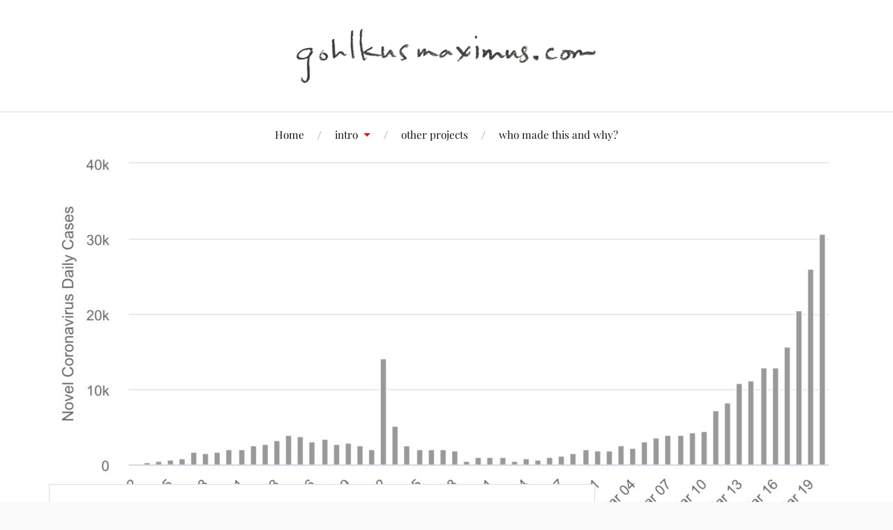

--- FILE ---
content_type: text/html; charset=UTF-8
request_url: https://www.gohlkusmaximus.com/2020/03/20/changes/
body_size: 11779
content:
<!DOCTYPE html>

<html class="no-js" lang="en-US">

	<head profile="http://gmpg.org/xfn/11">

		<meta http-equiv="Content-Type" content="text/html; charset=UTF-8" />
		<meta name="viewport" content="width=device-width, initial-scale=1.0, maximum-scale=1.0, user-scalable=no" >

		<title>Changes &#8211; Gohlkus Maximus</title>
<meta name='robots' content='max-image-preview:large' />
<!-- Jetpack Site Verification Tags -->
<meta name="google-site-verification" content="zfP5yDjpdI2Cd4zDqleRoO5a2JBqWR4z62Kb91htfWQ" />
<script>document.documentElement.className = document.documentElement.className.replace("no-js","js");</script>
<link rel='dns-prefetch' href='//secure.gravatar.com' />
<link rel='dns-prefetch' href='//v0.wordpress.com' />
<link rel='dns-prefetch' href='//c0.wp.com' />
<link rel="alternate" type="application/rss+xml" title="Gohlkus Maximus &raquo; Feed" href="https://www.gohlkusmaximus.com/feed/" />
<link rel="alternate" type="application/rss+xml" title="Gohlkus Maximus &raquo; Comments Feed" href="https://www.gohlkusmaximus.com/comments/feed/" />
<script type="text/javascript">
window._wpemojiSettings = {"baseUrl":"https:\/\/s.w.org\/images\/core\/emoji\/14.0.0\/72x72\/","ext":".png","svgUrl":"https:\/\/s.w.org\/images\/core\/emoji\/14.0.0\/svg\/","svgExt":".svg","source":{"concatemoji":"https:\/\/www.gohlkusmaximus.com\/wordpress\/wp-includes\/js\/wp-emoji-release.min.js?ver=6.1"}};
/*! This file is auto-generated */
!function(e,a,t){var n,r,o,i=a.createElement("canvas"),p=i.getContext&&i.getContext("2d");function s(e,t){var a=String.fromCharCode,e=(p.clearRect(0,0,i.width,i.height),p.fillText(a.apply(this,e),0,0),i.toDataURL());return p.clearRect(0,0,i.width,i.height),p.fillText(a.apply(this,t),0,0),e===i.toDataURL()}function c(e){var t=a.createElement("script");t.src=e,t.defer=t.type="text/javascript",a.getElementsByTagName("head")[0].appendChild(t)}for(o=Array("flag","emoji"),t.supports={everything:!0,everythingExceptFlag:!0},r=0;r<o.length;r++)t.supports[o[r]]=function(e){if(p&&p.fillText)switch(p.textBaseline="top",p.font="600 32px Arial",e){case"flag":return s([127987,65039,8205,9895,65039],[127987,65039,8203,9895,65039])?!1:!s([55356,56826,55356,56819],[55356,56826,8203,55356,56819])&&!s([55356,57332,56128,56423,56128,56418,56128,56421,56128,56430,56128,56423,56128,56447],[55356,57332,8203,56128,56423,8203,56128,56418,8203,56128,56421,8203,56128,56430,8203,56128,56423,8203,56128,56447]);case"emoji":return!s([129777,127995,8205,129778,127999],[129777,127995,8203,129778,127999])}return!1}(o[r]),t.supports.everything=t.supports.everything&&t.supports[o[r]],"flag"!==o[r]&&(t.supports.everythingExceptFlag=t.supports.everythingExceptFlag&&t.supports[o[r]]);t.supports.everythingExceptFlag=t.supports.everythingExceptFlag&&!t.supports.flag,t.DOMReady=!1,t.readyCallback=function(){t.DOMReady=!0},t.supports.everything||(n=function(){t.readyCallback()},a.addEventListener?(a.addEventListener("DOMContentLoaded",n,!1),e.addEventListener("load",n,!1)):(e.attachEvent("onload",n),a.attachEvent("onreadystatechange",function(){"complete"===a.readyState&&t.readyCallback()})),(e=t.source||{}).concatemoji?c(e.concatemoji):e.wpemoji&&e.twemoji&&(c(e.twemoji),c(e.wpemoji)))}(window,document,window._wpemojiSettings);
</script>
<style type="text/css">
img.wp-smiley,
img.emoji {
	display: inline !important;
	border: none !important;
	box-shadow: none !important;
	height: 1em !important;
	width: 1em !important;
	margin: 0 0.07em !important;
	vertical-align: -0.1em !important;
	background: none !important;
	padding: 0 !important;
}
</style>
	<link rel='stylesheet' id='wp-block-library-css' href='https://c0.wp.com/c/6.1/wp-includes/css/dist/block-library/style.min.css' type='text/css' media='all' />
<style id='wp-block-library-inline-css' type='text/css'>
.has-text-align-justify{text-align:justify;}
</style>
<link rel='stylesheet' id='mediaelement-css' href='https://c0.wp.com/c/6.1/wp-includes/js/mediaelement/mediaelementplayer-legacy.min.css' type='text/css' media='all' />
<link rel='stylesheet' id='wp-mediaelement-css' href='https://c0.wp.com/c/6.1/wp-includes/js/mediaelement/wp-mediaelement.min.css' type='text/css' media='all' />
<link rel='stylesheet' id='classic-theme-styles-css' href='https://c0.wp.com/c/6.1/wp-includes/css/classic-themes.min.css' type='text/css' media='all' />
<style id='global-styles-inline-css' type='text/css'>
body{--wp--preset--color--black: #111;--wp--preset--color--cyan-bluish-gray: #abb8c3;--wp--preset--color--white: #fff;--wp--preset--color--pale-pink: #f78da7;--wp--preset--color--vivid-red: #cf2e2e;--wp--preset--color--luminous-vivid-orange: #ff6900;--wp--preset--color--luminous-vivid-amber: #fcb900;--wp--preset--color--light-green-cyan: #7bdcb5;--wp--preset--color--vivid-green-cyan: #00d084;--wp--preset--color--pale-cyan-blue: #8ed1fc;--wp--preset--color--vivid-cyan-blue: #0693e3;--wp--preset--color--vivid-purple: #9b51e0;--wp--preset--color--accent: #CA2017;--wp--preset--color--dark-gray: #333;--wp--preset--color--medium-gray: #555;--wp--preset--color--light-gray: #777;--wp--preset--gradient--vivid-cyan-blue-to-vivid-purple: linear-gradient(135deg,rgba(6,147,227,1) 0%,rgb(155,81,224) 100%);--wp--preset--gradient--light-green-cyan-to-vivid-green-cyan: linear-gradient(135deg,rgb(122,220,180) 0%,rgb(0,208,130) 100%);--wp--preset--gradient--luminous-vivid-amber-to-luminous-vivid-orange: linear-gradient(135deg,rgba(252,185,0,1) 0%,rgba(255,105,0,1) 100%);--wp--preset--gradient--luminous-vivid-orange-to-vivid-red: linear-gradient(135deg,rgba(255,105,0,1) 0%,rgb(207,46,46) 100%);--wp--preset--gradient--very-light-gray-to-cyan-bluish-gray: linear-gradient(135deg,rgb(238,238,238) 0%,rgb(169,184,195) 100%);--wp--preset--gradient--cool-to-warm-spectrum: linear-gradient(135deg,rgb(74,234,220) 0%,rgb(151,120,209) 20%,rgb(207,42,186) 40%,rgb(238,44,130) 60%,rgb(251,105,98) 80%,rgb(254,248,76) 100%);--wp--preset--gradient--blush-light-purple: linear-gradient(135deg,rgb(255,206,236) 0%,rgb(152,150,240) 100%);--wp--preset--gradient--blush-bordeaux: linear-gradient(135deg,rgb(254,205,165) 0%,rgb(254,45,45) 50%,rgb(107,0,62) 100%);--wp--preset--gradient--luminous-dusk: linear-gradient(135deg,rgb(255,203,112) 0%,rgb(199,81,192) 50%,rgb(65,88,208) 100%);--wp--preset--gradient--pale-ocean: linear-gradient(135deg,rgb(255,245,203) 0%,rgb(182,227,212) 50%,rgb(51,167,181) 100%);--wp--preset--gradient--electric-grass: linear-gradient(135deg,rgb(202,248,128) 0%,rgb(113,206,126) 100%);--wp--preset--gradient--midnight: linear-gradient(135deg,rgb(2,3,129) 0%,rgb(40,116,252) 100%);--wp--preset--duotone--dark-grayscale: url('#wp-duotone-dark-grayscale');--wp--preset--duotone--grayscale: url('#wp-duotone-grayscale');--wp--preset--duotone--purple-yellow: url('#wp-duotone-purple-yellow');--wp--preset--duotone--blue-red: url('#wp-duotone-blue-red');--wp--preset--duotone--midnight: url('#wp-duotone-midnight');--wp--preset--duotone--magenta-yellow: url('#wp-duotone-magenta-yellow');--wp--preset--duotone--purple-green: url('#wp-duotone-purple-green');--wp--preset--duotone--blue-orange: url('#wp-duotone-blue-orange');--wp--preset--font-size--small: 16px;--wp--preset--font-size--medium: 20px;--wp--preset--font-size--large: 24px;--wp--preset--font-size--x-large: 42px;--wp--preset--font-size--normal: 18px;--wp--preset--font-size--larger: 27px;--wp--preset--spacing--20: 0.44rem;--wp--preset--spacing--30: 0.67rem;--wp--preset--spacing--40: 1rem;--wp--preset--spacing--50: 1.5rem;--wp--preset--spacing--60: 2.25rem;--wp--preset--spacing--70: 3.38rem;--wp--preset--spacing--80: 5.06rem;}:where(.is-layout-flex){gap: 0.5em;}body .is-layout-flow > .alignleft{float: left;margin-inline-start: 0;margin-inline-end: 2em;}body .is-layout-flow > .alignright{float: right;margin-inline-start: 2em;margin-inline-end: 0;}body .is-layout-flow > .aligncenter{margin-left: auto !important;margin-right: auto !important;}body .is-layout-constrained > .alignleft{float: left;margin-inline-start: 0;margin-inline-end: 2em;}body .is-layout-constrained > .alignright{float: right;margin-inline-start: 2em;margin-inline-end: 0;}body .is-layout-constrained > .aligncenter{margin-left: auto !important;margin-right: auto !important;}body .is-layout-constrained > :where(:not(.alignleft):not(.alignright):not(.alignfull)){max-width: var(--wp--style--global--content-size);margin-left: auto !important;margin-right: auto !important;}body .is-layout-constrained > .alignwide{max-width: var(--wp--style--global--wide-size);}body .is-layout-flex{display: flex;}body .is-layout-flex{flex-wrap: wrap;align-items: center;}body .is-layout-flex > *{margin: 0;}:where(.wp-block-columns.is-layout-flex){gap: 2em;}.has-black-color{color: var(--wp--preset--color--black) !important;}.has-cyan-bluish-gray-color{color: var(--wp--preset--color--cyan-bluish-gray) !important;}.has-white-color{color: var(--wp--preset--color--white) !important;}.has-pale-pink-color{color: var(--wp--preset--color--pale-pink) !important;}.has-vivid-red-color{color: var(--wp--preset--color--vivid-red) !important;}.has-luminous-vivid-orange-color{color: var(--wp--preset--color--luminous-vivid-orange) !important;}.has-luminous-vivid-amber-color{color: var(--wp--preset--color--luminous-vivid-amber) !important;}.has-light-green-cyan-color{color: var(--wp--preset--color--light-green-cyan) !important;}.has-vivid-green-cyan-color{color: var(--wp--preset--color--vivid-green-cyan) !important;}.has-pale-cyan-blue-color{color: var(--wp--preset--color--pale-cyan-blue) !important;}.has-vivid-cyan-blue-color{color: var(--wp--preset--color--vivid-cyan-blue) !important;}.has-vivid-purple-color{color: var(--wp--preset--color--vivid-purple) !important;}.has-black-background-color{background-color: var(--wp--preset--color--black) !important;}.has-cyan-bluish-gray-background-color{background-color: var(--wp--preset--color--cyan-bluish-gray) !important;}.has-white-background-color{background-color: var(--wp--preset--color--white) !important;}.has-pale-pink-background-color{background-color: var(--wp--preset--color--pale-pink) !important;}.has-vivid-red-background-color{background-color: var(--wp--preset--color--vivid-red) !important;}.has-luminous-vivid-orange-background-color{background-color: var(--wp--preset--color--luminous-vivid-orange) !important;}.has-luminous-vivid-amber-background-color{background-color: var(--wp--preset--color--luminous-vivid-amber) !important;}.has-light-green-cyan-background-color{background-color: var(--wp--preset--color--light-green-cyan) !important;}.has-vivid-green-cyan-background-color{background-color: var(--wp--preset--color--vivid-green-cyan) !important;}.has-pale-cyan-blue-background-color{background-color: var(--wp--preset--color--pale-cyan-blue) !important;}.has-vivid-cyan-blue-background-color{background-color: var(--wp--preset--color--vivid-cyan-blue) !important;}.has-vivid-purple-background-color{background-color: var(--wp--preset--color--vivid-purple) !important;}.has-black-border-color{border-color: var(--wp--preset--color--black) !important;}.has-cyan-bluish-gray-border-color{border-color: var(--wp--preset--color--cyan-bluish-gray) !important;}.has-white-border-color{border-color: var(--wp--preset--color--white) !important;}.has-pale-pink-border-color{border-color: var(--wp--preset--color--pale-pink) !important;}.has-vivid-red-border-color{border-color: var(--wp--preset--color--vivid-red) !important;}.has-luminous-vivid-orange-border-color{border-color: var(--wp--preset--color--luminous-vivid-orange) !important;}.has-luminous-vivid-amber-border-color{border-color: var(--wp--preset--color--luminous-vivid-amber) !important;}.has-light-green-cyan-border-color{border-color: var(--wp--preset--color--light-green-cyan) !important;}.has-vivid-green-cyan-border-color{border-color: var(--wp--preset--color--vivid-green-cyan) !important;}.has-pale-cyan-blue-border-color{border-color: var(--wp--preset--color--pale-cyan-blue) !important;}.has-vivid-cyan-blue-border-color{border-color: var(--wp--preset--color--vivid-cyan-blue) !important;}.has-vivid-purple-border-color{border-color: var(--wp--preset--color--vivid-purple) !important;}.has-vivid-cyan-blue-to-vivid-purple-gradient-background{background: var(--wp--preset--gradient--vivid-cyan-blue-to-vivid-purple) !important;}.has-light-green-cyan-to-vivid-green-cyan-gradient-background{background: var(--wp--preset--gradient--light-green-cyan-to-vivid-green-cyan) !important;}.has-luminous-vivid-amber-to-luminous-vivid-orange-gradient-background{background: var(--wp--preset--gradient--luminous-vivid-amber-to-luminous-vivid-orange) !important;}.has-luminous-vivid-orange-to-vivid-red-gradient-background{background: var(--wp--preset--gradient--luminous-vivid-orange-to-vivid-red) !important;}.has-very-light-gray-to-cyan-bluish-gray-gradient-background{background: var(--wp--preset--gradient--very-light-gray-to-cyan-bluish-gray) !important;}.has-cool-to-warm-spectrum-gradient-background{background: var(--wp--preset--gradient--cool-to-warm-spectrum) !important;}.has-blush-light-purple-gradient-background{background: var(--wp--preset--gradient--blush-light-purple) !important;}.has-blush-bordeaux-gradient-background{background: var(--wp--preset--gradient--blush-bordeaux) !important;}.has-luminous-dusk-gradient-background{background: var(--wp--preset--gradient--luminous-dusk) !important;}.has-pale-ocean-gradient-background{background: var(--wp--preset--gradient--pale-ocean) !important;}.has-electric-grass-gradient-background{background: var(--wp--preset--gradient--electric-grass) !important;}.has-midnight-gradient-background{background: var(--wp--preset--gradient--midnight) !important;}.has-small-font-size{font-size: var(--wp--preset--font-size--small) !important;}.has-medium-font-size{font-size: var(--wp--preset--font-size--medium) !important;}.has-large-font-size{font-size: var(--wp--preset--font-size--large) !important;}.has-x-large-font-size{font-size: var(--wp--preset--font-size--x-large) !important;}
.wp-block-navigation a:where(:not(.wp-element-button)){color: inherit;}
:where(.wp-block-columns.is-layout-flex){gap: 2em;}
.wp-block-pullquote{font-size: 1.5em;line-height: 1.6;}
</style>
<link rel='stylesheet' id='lovecraft_googlefonts-css' href='https://www.gohlkusmaximus.com/wordpress/wp-content/themes/lovecraft/assets/css/fonts.css?ver=6.1' type='text/css' media='all' />
<link rel='stylesheet' id='lovecraft_genericons-css' href='https://www.gohlkusmaximus.com/wordpress/wp-content/themes/lovecraft/assets/css/genericons.min.css?ver=6.1' type='text/css' media='all' />
<link rel='stylesheet' id='lovecraft_style-css' href='https://www.gohlkusmaximus.com/wordpress/wp-content/themes/lovecraft/style.css?ver=2.1.1' type='text/css' media='all' />
<link rel='stylesheet' id='jetpack_css-css' href='https://c0.wp.com/p/jetpack/11.7/css/jetpack.css' type='text/css' media='all' />
<script type='text/javascript' src='https://c0.wp.com/c/6.1/wp-includes/js/jquery/jquery.min.js' id='jquery-core-js'></script>
<script type='text/javascript' src='https://c0.wp.com/c/6.1/wp-includes/js/jquery/jquery-migrate.min.js' id='jquery-migrate-js'></script>
<script type='text/javascript' src='https://www.gohlkusmaximus.com/wordpress/wp-content/themes/lovecraft/assets/js/doubletaptogo.min.js?ver=1' id='lovecraft_doubletap-js'></script>
<link rel="https://api.w.org/" href="https://www.gohlkusmaximus.com/wp-json/" /><link rel="alternate" type="application/json" href="https://www.gohlkusmaximus.com/wp-json/wp/v2/posts/1483" /><link rel="EditURI" type="application/rsd+xml" title="RSD" href="https://www.gohlkusmaximus.com/wordpress/xmlrpc.php?rsd" />
<link rel="wlwmanifest" type="application/wlwmanifest+xml" href="https://www.gohlkusmaximus.com/wordpress/wp-includes/wlwmanifest.xml" />
<meta name="generator" content="WordPress 6.1" />
<link rel="canonical" href="https://www.gohlkusmaximus.com/2020/03/20/changes/" />
<link rel='shortlink' href='https://wp.me/sMFTe-changes' />
<link rel="alternate" type="application/json+oembed" href="https://www.gohlkusmaximus.com/wp-json/oembed/1.0/embed?url=https%3A%2F%2Fwww.gohlkusmaximus.com%2F2020%2F03%2F20%2Fchanges%2F" />
<link rel="alternate" type="text/xml+oembed" href="https://www.gohlkusmaximus.com/wp-json/oembed/1.0/embed?url=https%3A%2F%2Fwww.gohlkusmaximus.com%2F2020%2F03%2F20%2Fchanges%2F&#038;format=xml" />
	<style>img#wpstats{display:none}</style>
		
<!-- Jetpack Open Graph Tags -->
<meta property="og:type" content="article" />
<meta property="og:title" content="Changes" />
<meta property="og:url" content="https://www.gohlkusmaximus.com/2020/03/20/changes/" />
<meta property="og:description" content="Watching a pandemic unfold in real time is an indescribable experience (but I try here anyway)." />
<meta property="article:published_time" content="2020-03-21T06:11:04+00:00" />
<meta property="article:modified_time" content="2021-01-25T03:57:40+00:00" />
<meta property="og:site_name" content="Gohlkus Maximus" />
<meta property="og:image" content="https://www.gohlkusmaximus.com/wordpress/wp-content/uploads/2020/03/277B79CA-9DC3-42A9-A79C-E2EB3538C26B.jpeg" />
<meta property="og:image:width" content="1963" />
<meta property="og:image:height" content="813" />
<meta property="og:image:alt" content="Daily new cases as of 3-20-2020" />
<meta property="og:locale" content="en_US" />
<meta name="twitter:text:title" content="Changes" />
<meta name="twitter:image" content="https://www.gohlkusmaximus.com/wordpress/wp-content/uploads/2020/03/277B79CA-9DC3-42A9-A79C-E2EB3538C26B.jpeg?w=640" />
<meta name="twitter:image:alt" content="Daily new cases as of 3-20-2020" />
<meta name="twitter:card" content="summary_large_image" />

<!-- End Jetpack Open Graph Tags -->
<link rel="icon" href="https://www.gohlkusmaximus.com/wordpress/wp-content/uploads/2021/02/cropped-bodoni-512x512-1-32x32.png" sizes="32x32" />
<link rel="icon" href="https://www.gohlkusmaximus.com/wordpress/wp-content/uploads/2021/02/cropped-bodoni-512x512-1-192x192.png" sizes="192x192" />
<link rel="apple-touch-icon" href="https://www.gohlkusmaximus.com/wordpress/wp-content/uploads/2021/02/cropped-bodoni-512x512-1-180x180.png" />
<meta name="msapplication-TileImage" content="https://www.gohlkusmaximus.com/wordpress/wp-content/uploads/2021/02/cropped-bodoni-512x512-1-270x270.png" />

	</head>

	<body class="post-template-default single single-post postid-1483 single-format-standard wp-custom-logo has-featured-image">

		<svg xmlns="http://www.w3.org/2000/svg" viewBox="0 0 0 0" width="0" height="0" focusable="false" role="none" style="visibility: hidden; position: absolute; left: -9999px; overflow: hidden;" ><defs><filter id="wp-duotone-dark-grayscale"><feColorMatrix color-interpolation-filters="sRGB" type="matrix" values=" .299 .587 .114 0 0 .299 .587 .114 0 0 .299 .587 .114 0 0 .299 .587 .114 0 0 " /><feComponentTransfer color-interpolation-filters="sRGB" ><feFuncR type="table" tableValues="0 0.49803921568627" /><feFuncG type="table" tableValues="0 0.49803921568627" /><feFuncB type="table" tableValues="0 0.49803921568627" /><feFuncA type="table" tableValues="1 1" /></feComponentTransfer><feComposite in2="SourceGraphic" operator="in" /></filter></defs></svg><svg xmlns="http://www.w3.org/2000/svg" viewBox="0 0 0 0" width="0" height="0" focusable="false" role="none" style="visibility: hidden; position: absolute; left: -9999px; overflow: hidden;" ><defs><filter id="wp-duotone-grayscale"><feColorMatrix color-interpolation-filters="sRGB" type="matrix" values=" .299 .587 .114 0 0 .299 .587 .114 0 0 .299 .587 .114 0 0 .299 .587 .114 0 0 " /><feComponentTransfer color-interpolation-filters="sRGB" ><feFuncR type="table" tableValues="0 1" /><feFuncG type="table" tableValues="0 1" /><feFuncB type="table" tableValues="0 1" /><feFuncA type="table" tableValues="1 1" /></feComponentTransfer><feComposite in2="SourceGraphic" operator="in" /></filter></defs></svg><svg xmlns="http://www.w3.org/2000/svg" viewBox="0 0 0 0" width="0" height="0" focusable="false" role="none" style="visibility: hidden; position: absolute; left: -9999px; overflow: hidden;" ><defs><filter id="wp-duotone-purple-yellow"><feColorMatrix color-interpolation-filters="sRGB" type="matrix" values=" .299 .587 .114 0 0 .299 .587 .114 0 0 .299 .587 .114 0 0 .299 .587 .114 0 0 " /><feComponentTransfer color-interpolation-filters="sRGB" ><feFuncR type="table" tableValues="0.54901960784314 0.98823529411765" /><feFuncG type="table" tableValues="0 1" /><feFuncB type="table" tableValues="0.71764705882353 0.25490196078431" /><feFuncA type="table" tableValues="1 1" /></feComponentTransfer><feComposite in2="SourceGraphic" operator="in" /></filter></defs></svg><svg xmlns="http://www.w3.org/2000/svg" viewBox="0 0 0 0" width="0" height="0" focusable="false" role="none" style="visibility: hidden; position: absolute; left: -9999px; overflow: hidden;" ><defs><filter id="wp-duotone-blue-red"><feColorMatrix color-interpolation-filters="sRGB" type="matrix" values=" .299 .587 .114 0 0 .299 .587 .114 0 0 .299 .587 .114 0 0 .299 .587 .114 0 0 " /><feComponentTransfer color-interpolation-filters="sRGB" ><feFuncR type="table" tableValues="0 1" /><feFuncG type="table" tableValues="0 0.27843137254902" /><feFuncB type="table" tableValues="0.5921568627451 0.27843137254902" /><feFuncA type="table" tableValues="1 1" /></feComponentTransfer><feComposite in2="SourceGraphic" operator="in" /></filter></defs></svg><svg xmlns="http://www.w3.org/2000/svg" viewBox="0 0 0 0" width="0" height="0" focusable="false" role="none" style="visibility: hidden; position: absolute; left: -9999px; overflow: hidden;" ><defs><filter id="wp-duotone-midnight"><feColorMatrix color-interpolation-filters="sRGB" type="matrix" values=" .299 .587 .114 0 0 .299 .587 .114 0 0 .299 .587 .114 0 0 .299 .587 .114 0 0 " /><feComponentTransfer color-interpolation-filters="sRGB" ><feFuncR type="table" tableValues="0 0" /><feFuncG type="table" tableValues="0 0.64705882352941" /><feFuncB type="table" tableValues="0 1" /><feFuncA type="table" tableValues="1 1" /></feComponentTransfer><feComposite in2="SourceGraphic" operator="in" /></filter></defs></svg><svg xmlns="http://www.w3.org/2000/svg" viewBox="0 0 0 0" width="0" height="0" focusable="false" role="none" style="visibility: hidden; position: absolute; left: -9999px; overflow: hidden;" ><defs><filter id="wp-duotone-magenta-yellow"><feColorMatrix color-interpolation-filters="sRGB" type="matrix" values=" .299 .587 .114 0 0 .299 .587 .114 0 0 .299 .587 .114 0 0 .299 .587 .114 0 0 " /><feComponentTransfer color-interpolation-filters="sRGB" ><feFuncR type="table" tableValues="0.78039215686275 1" /><feFuncG type="table" tableValues="0 0.94901960784314" /><feFuncB type="table" tableValues="0.35294117647059 0.47058823529412" /><feFuncA type="table" tableValues="1 1" /></feComponentTransfer><feComposite in2="SourceGraphic" operator="in" /></filter></defs></svg><svg xmlns="http://www.w3.org/2000/svg" viewBox="0 0 0 0" width="0" height="0" focusable="false" role="none" style="visibility: hidden; position: absolute; left: -9999px; overflow: hidden;" ><defs><filter id="wp-duotone-purple-green"><feColorMatrix color-interpolation-filters="sRGB" type="matrix" values=" .299 .587 .114 0 0 .299 .587 .114 0 0 .299 .587 .114 0 0 .299 .587 .114 0 0 " /><feComponentTransfer color-interpolation-filters="sRGB" ><feFuncR type="table" tableValues="0.65098039215686 0.40392156862745" /><feFuncG type="table" tableValues="0 1" /><feFuncB type="table" tableValues="0.44705882352941 0.4" /><feFuncA type="table" tableValues="1 1" /></feComponentTransfer><feComposite in2="SourceGraphic" operator="in" /></filter></defs></svg><svg xmlns="http://www.w3.org/2000/svg" viewBox="0 0 0 0" width="0" height="0" focusable="false" role="none" style="visibility: hidden; position: absolute; left: -9999px; overflow: hidden;" ><defs><filter id="wp-duotone-blue-orange"><feColorMatrix color-interpolation-filters="sRGB" type="matrix" values=" .299 .587 .114 0 0 .299 .587 .114 0 0 .299 .587 .114 0 0 .299 .587 .114 0 0 " /><feComponentTransfer color-interpolation-filters="sRGB" ><feFuncR type="table" tableValues="0.098039215686275 1" /><feFuncG type="table" tableValues="0 0.66274509803922" /><feFuncB type="table" tableValues="0.84705882352941 0.41960784313725" /><feFuncA type="table" tableValues="1 1" /></feComponentTransfer><feComposite in2="SourceGraphic" operator="in" /></filter></defs></svg>
		<a class="skip-link button" href="#site-content">Skip to the content</a>

		<header class="header-wrapper">

			<div class="header section bg-white small-padding">

				<div class="section-inner group">

					
						<div class="blog-logo">
							<a class="logo" href="https://www.gohlkusmaximus.com/" rel="home">
								<img src="https://www.gohlkusmaximus.com/wordpress/wp-content/uploads/2021/05/gohlkusmaximus-pencil-header-500x86-1.png">
								<span class="screen-reader-text">Gohlkus Maximus</span>
							</a>
						</div>
			
					
				</div><!-- .section-inner -->

			</div><!-- .header -->

			<div class="toggles group">

				<button type="button" class="nav-toggle toggle">
					<div class="bar"></div>
					<div class="bar"></div>
					<div class="bar"></div>
					<span class="screen-reader-text">Toggle the mobile menu</span>
				</button>

				<button type="button" class="search-toggle toggle">
					<div class="genericon genericon-search"></div>
					<span class="screen-reader-text">Toggle the search field</span>
				</button>

			</div><!-- .toggles -->

		</header><!-- .header-wrapper -->

		<div class="navigation bg-white no-padding">

			<div class="section-inner group">

				<ul class="mobile-menu">

					<li id="menu-item-1384" class="menu-item menu-item-type-custom menu-item-object-custom menu-item-home menu-item-1384"><a href="http://www.gohlkusmaximus.com/">Home</a></li>
<li id="menu-item-1385" class="menu-item menu-item-type-post_type menu-item-object-page menu-item-has-children menu-item-1385"><a href="https://www.gohlkusmaximus.com/intro/">intro</a>
<ul class="sub-menu">
	<li id="menu-item-1838" class="menu-item menu-item-type-post_type menu-item-object-page menu-item-1838"><a href="https://www.gohlkusmaximus.com/intro/">intro</a></li>
	<li id="menu-item-1386" class="menu-item menu-item-type-post_type menu-item-object-page menu-item-1386"><a href="https://www.gohlkusmaximus.com/intro/colophon/">colophon</a></li>
</ul>
</li>
<li id="menu-item-1387" class="menu-item menu-item-type-post_type menu-item-object-page menu-item-1387"><a href="https://www.gohlkusmaximus.com/other/">other projects</a></li>
<li id="menu-item-1388" class="menu-item menu-item-type-post_type menu-item-object-page menu-item-1388"><a href="https://www.gohlkusmaximus.com/whowhy/">who made this and why?</a></li>

				</ul>

				<div class="mobile-search">
					
<form method="get" class="search-form" id="search-form-697bb9791ce0b" action="https://www.gohlkusmaximus.com/">
	<input type="search" class="search-field" placeholder="Search form" name="s" id="s-697bb9791ce0d" />
	<button type="submit" class="search-button"><div class="genericon genericon-search"></div><span class="screen-reader-text">Search</span></button>
</form>
				</div><!-- .mobile-search -->

				<ul class="main-menu">

					<li class="menu-item menu-item-type-custom menu-item-object-custom menu-item-home menu-item-1384"><a href="http://www.gohlkusmaximus.com/">Home</a></li>
<li class="menu-item menu-item-type-post_type menu-item-object-page menu-item-has-children menu-item-1385"><a href="https://www.gohlkusmaximus.com/intro/">intro</a>
<ul class="sub-menu">
	<li class="menu-item menu-item-type-post_type menu-item-object-page menu-item-1838"><a href="https://www.gohlkusmaximus.com/intro/">intro</a></li>
	<li class="menu-item menu-item-type-post_type menu-item-object-page menu-item-1386"><a href="https://www.gohlkusmaximus.com/intro/colophon/">colophon</a></li>
</ul>
</li>
<li class="menu-item menu-item-type-post_type menu-item-object-page menu-item-1387"><a href="https://www.gohlkusmaximus.com/other/">other projects</a></li>
<li class="menu-item menu-item-type-post_type menu-item-object-page menu-item-1388"><a href="https://www.gohlkusmaximus.com/whowhy/">who made this and why?</a></li>

				</ul><!-- .main-menu -->

			</div><!-- .section-inner -->

		</div><!-- .navigation -->

		
			<figure class="header-image bg-image" style="background-image: url( https://www.gohlkusmaximus.com/wordpress/wp-content/uploads/2020/03/277B79CA-9DC3-42A9-A79C-E2EB3538C26B-1280x530.jpeg );">
				<img width="1280" height="530" src="https://www.gohlkusmaximus.com/wordpress/wp-content/uploads/2020/03/277B79CA-9DC3-42A9-A79C-E2EB3538C26B-1280x530.jpeg" class="attachment-post-image-cover size-post-image-cover wp-post-image" alt="Daily new cases as of 3-20-2020" decoding="async" loading="lazy" srcset="https://www.gohlkusmaximus.com/wordpress/wp-content/uploads/2020/03/277B79CA-9DC3-42A9-A79C-E2EB3538C26B-1280x530.jpeg 1280w, https://www.gohlkusmaximus.com/wordpress/wp-content/uploads/2020/03/277B79CA-9DC3-42A9-A79C-E2EB3538C26B-300x124.jpeg 300w, https://www.gohlkusmaximus.com/wordpress/wp-content/uploads/2020/03/277B79CA-9DC3-42A9-A79C-E2EB3538C26B-768x318.jpeg 768w, https://www.gohlkusmaximus.com/wordpress/wp-content/uploads/2020/03/277B79CA-9DC3-42A9-A79C-E2EB3538C26B-1024x424.jpeg 1024w, https://www.gohlkusmaximus.com/wordpress/wp-content/uploads/2020/03/277B79CA-9DC3-42A9-A79C-E2EB3538C26B-900x373.jpeg 900w, https://www.gohlkusmaximus.com/wordpress/wp-content/uploads/2020/03/277B79CA-9DC3-42A9-A79C-E2EB3538C26B.jpeg 1963w" sizes="(max-width: 1280px) 100vw, 1280px" />			</figure>

		
		<main id="site-content">
<div class="wrapper section">

	<div class="section-inner group">

		<div class="content">

			
					<article id="post-1483" class="post single post-1483 type-post status-publish format-standard has-post-thumbnail hentry category-california category-life category-news category-san-francisco category-the-big-move-2020 category-wisconsin category-work tag-coronavirus tag-covid-19 tag-moving tag-public-health tag-the-world">

						<div class="post-inner">

							<div class="post-header">

								<h1 class="post-title"><a href="https://www.gohlkusmaximus.com/2020/03/20/changes/">Changes</a></h1>

										
		<div class="post-meta">

			<p class="post-author"><span>By </span><a href="https://www.gohlkusmaximus.com/author/jasonleegohlke/" title="Posts by Jason L. Gohlke" rel="author">Jason L. Gohlke</a></p>

			<p class="post-date"><span>On </span><a href="https://www.gohlkusmaximus.com/2020/03/20/changes/">March 20, 2020</a></p>

							<p class="post-categories"><span>In </span><a href="https://www.gohlkusmaximus.com/category/california/" rel="category tag">California</a>, <a href="https://www.gohlkusmaximus.com/category/life/" rel="category tag">Life</a>, <a href="https://www.gohlkusmaximus.com/category/news/" rel="category tag">News</a>, <a href="https://www.gohlkusmaximus.com/category/california/san-francisco/" rel="category tag">San Francisco</a>, <a href="https://www.gohlkusmaximus.com/category/life/the-big-move-2020/" rel="category tag">The Big Move (2020)</a>, <a href="https://www.gohlkusmaximus.com/category/wisconsin/" rel="category tag">Wisconsin</a>, <a href="https://www.gohlkusmaximus.com/category/work/" rel="category tag">Work</a></p>
			
			
		</div><!-- .post-meta -->

		
							</div><!-- .post-header -->

							
								<div class="post-content entry-content">

									<p>For the first two months of 2020, I was burning the candle at both ends, and then cutting the candle in half and burning both of those ends. I use this very specific, vivid, and slightly awkward yet humorous metaphor to describe my time engaging in an intense and focused job search while also working full time—and trying to find time to help plan a move for me, Dawn, the cats, and our stuff from San Francisco to Wisconsin.</p>
<p>And that effort paid off. On March 3rd, I got the call I wanted: a job offer from my alma mater, the University of Wisconsin-Madison. Starting April 22nd, I will be a Strategic Communications Specialist within UW-Madison’s office of University Communications. Dawn and I had been planning to move to Madison in April whether or not I got a job, but this makes it far more possible—especially now.</p>
<p>Because, of course, the context today, March 20th, is worlds away from the context of March 3rd and pretty much each of the individual days since. We’ve seen huge increases in COVID-19 infections and deaths worldwide, voluntary self-quarantines, the physical closing of non-essential businesses, most of the rest of us working from home (including my future co-workers at the UW), orders to shelter in place at the city and state levels, hospitals running out of supplies and having to make terrible no-win decisions. We live in a new world that is changing by the minute, and we have only vague ideas about our future course—aside from the almost certain fact that millions of people will die from COVID-19.</p>
<p>I don’t even know how to describe witnessing a pandemic unfold in real time. It makes you rethink everything you’ve valued and failed to value. It certainly reinforces my opinions of capitalism and plutocracy. I can’t help but think about, and worry about, our family and our friends, their health, the health of all their loved ones, and the tragic and profound losses we’re seeing worldwide in every facet of life. </p>
<p>My and Dawn’s continued health seems good as we take it slow and easy. I’m grateful (and lucky) that my soon-to-be new job is with a state university and not a more precarious organization. They made the offer, they need me and my skills as much as ever, and the hiring process continues to move forward.</p>
<p>There will be all kinds of unpredictable side effects of this crisis. One somewhat random one: right now, I’m not at all inclined toward comparison shopping. If a mover or an apartment rental company is willing to engage with us now, and the price point is reasonable, I want to give them our business and not waste anyone’s time. They need to make a living and we need to get there. So far they seem to very much want our business and that’s a relief. The possibility of not getting to move when we planned has been one of my immediate worries since this thing started.</p>
<p>I was hired to work to promote the Strategic Partnerships unit (which does federal, state, tribal, community, and business relations). Right now, it sounds like my team is doing crisis communications more than anything else, which I’d be happy to help with. I love jumping in and doing what’s most needed. No matter what, I am excited to work for my alma mater in a role that fits my strengths and in which I’ll be able to actively build meaningful connections between UW-Madison and the larger community.</p>
<p>For her part, Dawn will be leaving the VA and opening up a brand-new private psychotherapy and training practice, and will be available for tele-mental health referrals later on this spring.</p>
<p>In this last year, Dawn and I have been thinking and talking a lot about our lives and the direction we’re going. Losing my mom last February drove home the point that we want to prioritize family more than we have. We have also faced the fact that—even on one federal salary and one non-profit salary—we will simply never be able to have a better place to live in the Bay Area than our one-bedroom apartment in San Francisco, under current conditions.</p>
<p>These are the main reasons we’re picking up these roots and moving them to Madison. (Back home to Madison, in my case—after 20 years.) We’d been incredibly excited about a new adventure and a different pace of life. We still are. Now we just have to wait a little longer for some of the things that we were excited about, and that’s okay.</p>
<p>So many of the things that were planned in the old world are going to suffer drastically. One of my good friends just lost his mom this week. The fact that he won’t get to gather with friends and relatives young and old, the way I and my family did last February, seems to me like it would compound the sense of loss. The associated expressions of love and connection and sense of closure (to the extent that it is attainable) will have to be deferred and/or happen some other way. One of Dawn’s former trainees was going to have a wedding this spring. It’s not going to happen the way they planned.</p>
<p>I’m grateful for many things in my life. Now I’m grateful for a whole new set of things I never realized I took for granted. Having a wedding with 80 guests. Having a celebration of life for my mom. Not being sick.</p>
<p>More to come.</p>

								</div><!-- .post-content -->

								<div class="post-tags"><a href="https://www.gohlkusmaximus.com/tag/coronavirus/" rel="tag">coronavirus</a><a href="https://www.gohlkusmaximus.com/tag/covid-19/" rel="tag">COVID-19</a><a href="https://www.gohlkusmaximus.com/tag/moving/" rel="tag">moving</a><a href="https://www.gohlkusmaximus.com/tag/public-health/" rel="tag">public health</a><a href="https://www.gohlkusmaximus.com/tag/the-world/" rel="tag">The world</a></div>
						</div><!-- .post-inner -->

						
								<div class="post-navigation">
									<div class="post-navigation-inner group">

																					<div class="post-nav-prev">
												<p>Previous</p>
												<h4><a href="https://www.gohlkusmaximus.com/2020/03/05/reflections-on-writing/">epilogue, 18 1/2 years later</a></h4>
											</div>
																				
																					<div class="post-nav-next">
												<p>Next</p>
												<h4><a href="https://www.gohlkusmaximus.com/2020/03/25/fear-based-capitalism/"></a></h4>
											</div>
										
									</div><!-- .post-navigation-inner -->
								</div><!-- .post-navigation -->

								
					</article><!-- .post -->

					
		</div><!-- .content -->

					<aside class="sidebar">

	<div class="widgets"><div class="widget widget_search"><div class="widget-content">
<form method="get" class="search-form" id="search-form-697bb9791f018" action="https://www.gohlkusmaximus.com/">
	<input type="search" class="search-field" placeholder="Search form" name="s" id="s-697bb9791f01a" />
	<button type="submit" class="search-button"><div class="genericon genericon-search"></div><span class="screen-reader-text">Search</span></button>
</form>
</div></div><div class="widget widget_lovecraft_recent_posts"><div class="widget-content"><h3 class="widget-title">Recent Posts</h3>
				<ul class="lovecraft-widget-list">

					
						<li class="group">

							<a href="https://www.gohlkusmaximus.com/2024/03/30/boris/">

								<div class="post-icon">

									<img width="150" height="150" src="https://www.gohlkusmaximus.com/wordpress/wp-content/uploads/2024/03/10EF7A25-5C5A-464F-BF20-FFEAD87F1117-150x150.jpeg" class="attachment-thumbnail size-thumbnail wp-post-image" alt="" decoding="async" loading="lazy" srcset="https://www.gohlkusmaximus.com/wordpress/wp-content/uploads/2024/03/10EF7A25-5C5A-464F-BF20-FFEAD87F1117-150x150.jpeg 150w, https://www.gohlkusmaximus.com/wordpress/wp-content/uploads/2024/03/10EF7A25-5C5A-464F-BF20-FFEAD87F1117-88x88.jpeg 88w" sizes="(max-width: 150px) 100vw, 150px" />
								</div>

								<div class="inner">
									<p class="title">Boris</p>
									<p class="meta">March 30, 2024</p>
								</div>

							</a>

						</li>

						
						<li class="group">

							<a href="https://www.gohlkusmaximus.com/2023/04/20/long-slow-death/">

								<div class="post-icon">

									<img width="150" height="150" src="https://www.gohlkusmaximus.com/wordpress/wp-content/uploads/2018/12/coliseum-2017-1280x444-150x150.jpg" class="attachment-thumbnail size-thumbnail wp-post-image" alt="" decoding="async" loading="lazy" srcset="https://www.gohlkusmaximus.com/wordpress/wp-content/uploads/2018/12/coliseum-2017-1280x444-150x150.jpg 150w, https://www.gohlkusmaximus.com/wordpress/wp-content/uploads/2018/12/coliseum-2017-1280x444-88x88.jpg 88w" sizes="(max-width: 150px) 100vw, 150px" />
								</div>

								<div class="inner">
									<p class="title">The unavoidable consequences of deliberate sabotage</p>
									<p class="meta">April 20, 2023</p>
								</div>

							</a>

						</li>

						
						<li class="group">

							<a href="https://www.gohlkusmaximus.com/2023/01/15/it-only-took-22-years-to-miss-a-year/">

								<div class="post-icon">

									
										<div class="genericon genericon-standard"></div>

									
								</div>

								<div class="inner">
									<p class="title">It only took 22 years to miss a year.</p>
									<p class="meta">January 15, 2023</p>
								</div>

							</a>

						</li>

						
						<li class="group">

							<a href="https://www.gohlkusmaximus.com/2022/11/10/rip-dad/">

								<div class="post-icon">

									
										<div class="genericon genericon-standard"></div>

									
								</div>

								<div class="inner">
									<p class="title">RIP, Dad</p>
									<p class="meta">November 10, 2022</p>
								</div>

							</a>

						</li>

						
						<li class="group">

							<a href="https://www.gohlkusmaximus.com/2021/12/31/no-time-like-the-present/">

								<div class="post-icon">

									
										<div class="genericon genericon-standard"></div>

									
								</div>

								<div class="inner">
									<p class="title">No time like the present</p>
									<p class="meta">December 31, 2021</p>
								</div>

							</a>

						</li>

						
				</ul>

			</div></div><div class="widget widget_categories"><div class="widget-content"><h3 class="widget-title">Categories</h3>
			<ul>
					<li class="cat-item cat-item-2"><a href="https://www.gohlkusmaximus.com/category/administrivia/">Administrivia</a> (15)
</li>
	<li class="cat-item cat-item-3"><a href="https://www.gohlkusmaximus.com/category/amusing/">Amusing (if only to me)</a> (64)
</li>
	<li class="cat-item cat-item-12"><a href="https://www.gohlkusmaximus.com/category/anti-blog/">anti-blog</a> (117)
</li>
	<li class="cat-item cat-item-5"><a href="https://www.gohlkusmaximus.com/category/california/">California</a> (40)
<ul class='children'>
	<li class="cat-item cat-item-14"><a href="https://www.gohlkusmaximus.com/category/california/i-hate-oakland/">I hate Oakland</a> (6)
</li>
	<li class="cat-item cat-item-16"><a href="https://www.gohlkusmaximus.com/category/california/i-love-oakland/">I love Oakland</a> (12)
</li>
	<li class="cat-item cat-item-33"><a href="https://www.gohlkusmaximus.com/category/california/san-francisco/">San Francisco</a> (3)
</li>
</ul>
</li>
	<li class="cat-item cat-item-6"><a href="https://www.gohlkusmaximus.com/category/communication/">Communication</a> (8)
</li>
	<li class="cat-item cat-item-7"><a href="https://www.gohlkusmaximus.com/category/culture/">Culture</a> (49)
<ul class='children'>
	<li class="cat-item cat-item-22"><a href="https://www.gohlkusmaximus.com/category/culture/music/">Music</a> (13)
</li>
	<li class="cat-item cat-item-41"><a href="https://www.gohlkusmaximus.com/category/culture/tv/">TV</a> (5)
</li>
</ul>
</li>
	<li class="cat-item cat-item-8"><a href="https://www.gohlkusmaximus.com/category/design/">Design</a> (15)
</li>
	<li class="cat-item cat-item-9"><a href="https://www.gohlkusmaximus.com/category/enviro/">Enviro</a> (3)
</li>
	<li class="cat-item cat-item-10"><a href="https://www.gohlkusmaximus.com/category/fiction/">Fiction</a> (1)
</li>
	<li class="cat-item cat-item-11"><a href="https://www.gohlkusmaximus.com/category/fluff/">Fluff</a> (16)
</li>
	<li class="cat-item cat-item-13"><a href="https://www.gohlkusmaximus.com/category/history/">History</a> (3)
</li>
	<li class="cat-item cat-item-15"><a href="https://www.gohlkusmaximus.com/category/i-hate-politics/">I Hate Politics</a> (68)
<ul class='children'>
	<li class="cat-item cat-item-35"><a href="https://www.gohlkusmaximus.com/category/i-hate-politics/sometimes-politics-is-okay/">Sometimes Politics is Okay</a> (7)
</li>
</ul>
</li>
	<li class="cat-item cat-item-17"><a href="https://www.gohlkusmaximus.com/category/imagine-a-novel-weblog/">Imagine a Novel Weblog</a> (16)
</li>
	<li class="cat-item cat-item-18"><a href="https://www.gohlkusmaximus.com/category/life/">Life</a> (123)
<ul class='children'>
	<li class="cat-item cat-item-203"><a href="https://www.gohlkusmaximus.com/category/life/the-big-move-2002/">The Big Move (2002)</a> (1)
</li>
	<li class="cat-item cat-item-195"><a href="https://www.gohlkusmaximus.com/category/life/the-big-move-2020/">The Big Move (2020)</a> (9)
</li>
</ul>
</li>
	<li class="cat-item cat-item-19"><a href="https://www.gohlkusmaximus.com/category/minnesota/">Minnesota</a> (20)
</li>
	<li class="cat-item cat-item-20"><a href="https://www.gohlkusmaximus.com/category/miscommunication/">Miscommunication</a> (7)
</li>
	<li class="cat-item cat-item-21"><a href="https://www.gohlkusmaximus.com/category/movies/">movies</a> (2)
</li>
	<li class="cat-item cat-item-23"><a href="https://www.gohlkusmaximus.com/category/news/">News</a> (23)
</li>
	<li class="cat-item cat-item-24"><a href="https://www.gohlkusmaximus.com/category/oh-crap-this-is-going-on-twitter-isnt-it/">Oh crap this is going on Twitter isn&#039;t it</a> (3)
</li>
	<li class="cat-item cat-item-25"><a href="https://www.gohlkusmaximus.com/category/photography/">Photography</a> (7)
</li>
	<li class="cat-item cat-item-26"><a href="https://www.gohlkusmaximus.com/category/picky-picky/">Picky, picky.</a> (14)
</li>
	<li class="cat-item cat-item-27"><a href="https://www.gohlkusmaximus.com/category/pointers/">Pointers</a> (4)
</li>
	<li class="cat-item cat-item-28"><a href="https://www.gohlkusmaximus.com/category/obama/">President Barack Obama</a> (6)
</li>
	<li class="cat-item cat-item-29"><a href="https://www.gohlkusmaximus.com/category/rants/">Rants</a> (16)
</li>
	<li class="cat-item cat-item-30"><a href="https://www.gohlkusmaximus.com/category/recommendations/">Recommendations</a> (27)
</li>
	<li class="cat-item cat-item-31"><a href="https://www.gohlkusmaximus.com/category/reference/">Reference</a> (4)
</li>
	<li class="cat-item cat-item-32"><a href="https://www.gohlkusmaximus.com/category/sad-if-only-to-me/">Sad (if only to me)</a> (10)
</li>
	<li class="cat-item cat-item-34"><a href="https://www.gohlkusmaximus.com/category/science/">Science</a> (1)
</li>
	<li class="cat-item cat-item-36"><a href="https://www.gohlkusmaximus.com/category/spam/">Spam</a> (3)
</li>
	<li class="cat-item cat-item-37"><a href="https://www.gohlkusmaximus.com/category/sports/">Sports</a> (23)
<ul class='children'>
	<li class="cat-item cat-item-46"><a href="https://www.gohlkusmaximus.com/category/sports/baseball/">Baseball</a> (8)
</li>
</ul>
</li>
	<li class="cat-item cat-item-38"><a href="https://www.gohlkusmaximus.com/category/tech/">Tech</a> (25)
<ul class='children'>
	<li class="cat-item cat-item-47"><a href="https://www.gohlkusmaximus.com/category/tech/iphone/">iPhone</a> (2)
</li>
</ul>
</li>
	<li class="cat-item cat-item-39"><a href="https://www.gohlkusmaximus.com/category/transit/">Transit</a> (12)
</li>
	<li class="cat-item cat-item-40"><a href="https://www.gohlkusmaximus.com/category/travel/">Travel</a> (8)
</li>
	<li class="cat-item cat-item-42"><a href="https://www.gohlkusmaximus.com/category/unfinished-thoughts/">Unfinished Thoughts</a> (58)
<ul class='children'>
	<li class="cat-item cat-item-48"><a href="https://www.gohlkusmaximus.com/category/unfinished-thoughts/previously-unfinished-thoughts/">Previously Unfinished Thoughts</a> (9)
</li>
</ul>
</li>
	<li class="cat-item cat-item-43"><a href="https://www.gohlkusmaximus.com/category/video/">Video</a> (8)
</li>
	<li class="cat-item cat-item-44"><a href="https://www.gohlkusmaximus.com/category/wisconsin/">Wisconsin</a> (15)
</li>
	<li class="cat-item cat-item-45"><a href="https://www.gohlkusmaximus.com/category/work/">Work</a> (4)
</li>
			</ul>

			</div></div><div class="widget widget_archive"><div class="widget-content"><h3 class="widget-title">Archives</h3>
			<ul>
					<li><a href='https://www.gohlkusmaximus.com/2024/03/'>March 2024</a>&nbsp;(1)</li>
	<li><a href='https://www.gohlkusmaximus.com/2023/04/'>April 2023</a>&nbsp;(1)</li>
	<li><a href='https://www.gohlkusmaximus.com/2023/01/'>January 2023</a>&nbsp;(1)</li>
	<li><a href='https://www.gohlkusmaximus.com/2022/11/'>November 2022</a>&nbsp;(1)</li>
	<li><a href='https://www.gohlkusmaximus.com/2021/12/'>December 2021</a>&nbsp;(1)</li>
	<li><a href='https://www.gohlkusmaximus.com/2021/04/'>April 2021</a>&nbsp;(1)</li>
	<li><a href='https://www.gohlkusmaximus.com/2021/01/'>January 2021</a>&nbsp;(1)</li>
	<li><a href='https://www.gohlkusmaximus.com/2020/05/'>May 2020</a>&nbsp;(1)</li>
	<li><a href='https://www.gohlkusmaximus.com/2020/04/'>April 2020</a>&nbsp;(7)</li>
	<li><a href='https://www.gohlkusmaximus.com/2020/03/'>March 2020</a>&nbsp;(3)</li>
	<li><a href='https://www.gohlkusmaximus.com/2020/02/'>February 2020</a>&nbsp;(1)</li>
	<li><a href='https://www.gohlkusmaximus.com/2020/01/'>January 2020</a>&nbsp;(1)</li>
	<li><a href='https://www.gohlkusmaximus.com/2019/02/'>February 2019</a>&nbsp;(1)</li>
	<li><a href='https://www.gohlkusmaximus.com/2018/12/'>December 2018</a>&nbsp;(1)</li>
	<li><a href='https://www.gohlkusmaximus.com/2017/12/'>December 2017</a>&nbsp;(1)</li>
	<li><a href='https://www.gohlkusmaximus.com/2017/06/'>June 2017</a>&nbsp;(1)</li>
	<li><a href='https://www.gohlkusmaximus.com/2017/03/'>March 2017</a>&nbsp;(1)</li>
	<li><a href='https://www.gohlkusmaximus.com/2017/01/'>January 2017</a>&nbsp;(1)</li>
	<li><a href='https://www.gohlkusmaximus.com/2016/02/'>February 2016</a>&nbsp;(1)</li>
	<li><a href='https://www.gohlkusmaximus.com/2015/03/'>March 2015</a>&nbsp;(1)</li>
	<li><a href='https://www.gohlkusmaximus.com/2015/02/'>February 2015</a>&nbsp;(1)</li>
	<li><a href='https://www.gohlkusmaximus.com/2015/01/'>January 2015</a>&nbsp;(1)</li>
	<li><a href='https://www.gohlkusmaximus.com/2014/05/'>May 2014</a>&nbsp;(1)</li>
	<li><a href='https://www.gohlkusmaximus.com/2014/04/'>April 2014</a>&nbsp;(1)</li>
	<li><a href='https://www.gohlkusmaximus.com/2013/06/'>June 2013</a>&nbsp;(1)</li>
	<li><a href='https://www.gohlkusmaximus.com/2012/10/'>October 2012</a>&nbsp;(1)</li>
	<li><a href='https://www.gohlkusmaximus.com/2012/05/'>May 2012</a>&nbsp;(1)</li>
	<li><a href='https://www.gohlkusmaximus.com/2012/01/'>January 2012</a>&nbsp;(1)</li>
	<li><a href='https://www.gohlkusmaximus.com/2011/12/'>December 2011</a>&nbsp;(1)</li>
	<li><a href='https://www.gohlkusmaximus.com/2011/11/'>November 2011</a>&nbsp;(1)</li>
	<li><a href='https://www.gohlkusmaximus.com/2011/10/'>October 2011</a>&nbsp;(2)</li>
	<li><a href='https://www.gohlkusmaximus.com/2011/08/'>August 2011</a>&nbsp;(2)</li>
	<li><a href='https://www.gohlkusmaximus.com/2011/07/'>July 2011</a>&nbsp;(1)</li>
	<li><a href='https://www.gohlkusmaximus.com/2011/04/'>April 2011</a>&nbsp;(1)</li>
	<li><a href='https://www.gohlkusmaximus.com/2011/03/'>March 2011</a>&nbsp;(1)</li>
	<li><a href='https://www.gohlkusmaximus.com/2011/01/'>January 2011</a>&nbsp;(1)</li>
	<li><a href='https://www.gohlkusmaximus.com/2010/12/'>December 2010</a>&nbsp;(3)</li>
	<li><a href='https://www.gohlkusmaximus.com/2010/11/'>November 2010</a>&nbsp;(2)</li>
	<li><a href='https://www.gohlkusmaximus.com/2010/08/'>August 2010</a>&nbsp;(3)</li>
	<li><a href='https://www.gohlkusmaximus.com/2010/07/'>July 2010</a>&nbsp;(4)</li>
	<li><a href='https://www.gohlkusmaximus.com/2010/06/'>June 2010</a>&nbsp;(2)</li>
	<li><a href='https://www.gohlkusmaximus.com/2010/05/'>May 2010</a>&nbsp;(7)</li>
	<li><a href='https://www.gohlkusmaximus.com/2010/04/'>April 2010</a>&nbsp;(9)</li>
	<li><a href='https://www.gohlkusmaximus.com/2010/01/'>January 2010</a>&nbsp;(3)</li>
	<li><a href='https://www.gohlkusmaximus.com/2009/12/'>December 2009</a>&nbsp;(1)</li>
	<li><a href='https://www.gohlkusmaximus.com/2009/11/'>November 2009</a>&nbsp;(1)</li>
	<li><a href='https://www.gohlkusmaximus.com/2009/10/'>October 2009</a>&nbsp;(2)</li>
	<li><a href='https://www.gohlkusmaximus.com/2009/08/'>August 2009</a>&nbsp;(2)</li>
	<li><a href='https://www.gohlkusmaximus.com/2009/07/'>July 2009</a>&nbsp;(2)</li>
	<li><a href='https://www.gohlkusmaximus.com/2009/06/'>June 2009</a>&nbsp;(3)</li>
	<li><a href='https://www.gohlkusmaximus.com/2009/05/'>May 2009</a>&nbsp;(5)</li>
	<li><a href='https://www.gohlkusmaximus.com/2009/04/'>April 2009</a>&nbsp;(3)</li>
	<li><a href='https://www.gohlkusmaximus.com/2009/03/'>March 2009</a>&nbsp;(5)</li>
	<li><a href='https://www.gohlkusmaximus.com/2009/02/'>February 2009</a>&nbsp;(6)</li>
	<li><a href='https://www.gohlkusmaximus.com/2009/01/'>January 2009</a>&nbsp;(11)</li>
	<li><a href='https://www.gohlkusmaximus.com/2008/11/'>November 2008</a>&nbsp;(7)</li>
	<li><a href='https://www.gohlkusmaximus.com/2008/10/'>October 2008</a>&nbsp;(13)</li>
	<li><a href='https://www.gohlkusmaximus.com/2008/09/'>September 2008</a>&nbsp;(12)</li>
	<li><a href='https://www.gohlkusmaximus.com/2008/08/'>August 2008</a>&nbsp;(17)</li>
	<li><a href='https://www.gohlkusmaximus.com/2008/07/'>July 2008</a>&nbsp;(18)</li>
	<li><a href='https://www.gohlkusmaximus.com/2008/06/'>June 2008</a>&nbsp;(10)</li>
	<li><a href='https://www.gohlkusmaximus.com/2008/05/'>May 2008</a>&nbsp;(8)</li>
	<li><a href='https://www.gohlkusmaximus.com/2008/04/'>April 2008</a>&nbsp;(2)</li>
	<li><a href='https://www.gohlkusmaximus.com/2008/03/'>March 2008</a>&nbsp;(1)</li>
	<li><a href='https://www.gohlkusmaximus.com/2008/02/'>February 2008</a>&nbsp;(6)</li>
	<li><a href='https://www.gohlkusmaximus.com/2008/01/'>January 2008</a>&nbsp;(1)</li>
	<li><a href='https://www.gohlkusmaximus.com/2007/12/'>December 2007</a>&nbsp;(1)</li>
	<li><a href='https://www.gohlkusmaximus.com/2007/11/'>November 2007</a>&nbsp;(1)</li>
	<li><a href='https://www.gohlkusmaximus.com/2007/10/'>October 2007</a>&nbsp;(2)</li>
	<li><a href='https://www.gohlkusmaximus.com/2007/09/'>September 2007</a>&nbsp;(2)</li>
	<li><a href='https://www.gohlkusmaximus.com/2007/08/'>August 2007</a>&nbsp;(6)</li>
	<li><a href='https://www.gohlkusmaximus.com/2007/07/'>July 2007</a>&nbsp;(6)</li>
	<li><a href='https://www.gohlkusmaximus.com/2007/06/'>June 2007</a>&nbsp;(2)</li>
	<li><a href='https://www.gohlkusmaximus.com/2007/05/'>May 2007</a>&nbsp;(5)</li>
	<li><a href='https://www.gohlkusmaximus.com/2007/03/'>March 2007</a>&nbsp;(7)</li>
	<li><a href='https://www.gohlkusmaximus.com/2007/02/'>February 2007</a>&nbsp;(5)</li>
	<li><a href='https://www.gohlkusmaximus.com/2006/08/'>August 2006</a>&nbsp;(3)</li>
	<li><a href='https://www.gohlkusmaximus.com/2006/06/'>June 2006</a>&nbsp;(3)</li>
	<li><a href='https://www.gohlkusmaximus.com/2006/04/'>April 2006</a>&nbsp;(1)</li>
	<li><a href='https://www.gohlkusmaximus.com/2006/01/'>January 2006</a>&nbsp;(2)</li>
	<li><a href='https://www.gohlkusmaximus.com/2005/12/'>December 2005</a>&nbsp;(2)</li>
	<li><a href='https://www.gohlkusmaximus.com/2005/11/'>November 2005</a>&nbsp;(1)</li>
	<li><a href='https://www.gohlkusmaximus.com/2005/06/'>June 2005</a>&nbsp;(2)</li>
	<li><a href='https://www.gohlkusmaximus.com/2005/05/'>May 2005</a>&nbsp;(3)</li>
	<li><a href='https://www.gohlkusmaximus.com/2005/03/'>March 2005</a>&nbsp;(1)</li>
	<li><a href='https://www.gohlkusmaximus.com/2004/11/'>November 2004</a>&nbsp;(1)</li>
	<li><a href='https://www.gohlkusmaximus.com/2004/10/'>October 2004</a>&nbsp;(2)</li>
	<li><a href='https://www.gohlkusmaximus.com/2004/09/'>September 2004</a>&nbsp;(1)</li>
	<li><a href='https://www.gohlkusmaximus.com/2004/07/'>July 2004</a>&nbsp;(3)</li>
	<li><a href='https://www.gohlkusmaximus.com/2004/05/'>May 2004</a>&nbsp;(1)</li>
	<li><a href='https://www.gohlkusmaximus.com/2004/04/'>April 2004</a>&nbsp;(2)</li>
	<li><a href='https://www.gohlkusmaximus.com/2004/03/'>March 2004</a>&nbsp;(2)</li>
	<li><a href='https://www.gohlkusmaximus.com/2004/01/'>January 2004</a>&nbsp;(4)</li>
	<li><a href='https://www.gohlkusmaximus.com/2003/12/'>December 2003</a>&nbsp;(2)</li>
	<li><a href='https://www.gohlkusmaximus.com/2003/10/'>October 2003</a>&nbsp;(3)</li>
	<li><a href='https://www.gohlkusmaximus.com/2003/09/'>September 2003</a>&nbsp;(4)</li>
	<li><a href='https://www.gohlkusmaximus.com/2003/08/'>August 2003</a>&nbsp;(2)</li>
	<li><a href='https://www.gohlkusmaximus.com/2003/07/'>July 2003</a>&nbsp;(5)</li>
	<li><a href='https://www.gohlkusmaximus.com/2003/06/'>June 2003</a>&nbsp;(2)</li>
	<li><a href='https://www.gohlkusmaximus.com/2003/05/'>May 2003</a>&nbsp;(1)</li>
	<li><a href='https://www.gohlkusmaximus.com/2003/04/'>April 2003</a>&nbsp;(3)</li>
	<li><a href='https://www.gohlkusmaximus.com/2003/03/'>March 2003</a>&nbsp;(1)</li>
	<li><a href='https://www.gohlkusmaximus.com/2003/02/'>February 2003</a>&nbsp;(4)</li>
	<li><a href='https://www.gohlkusmaximus.com/2003/01/'>January 2003</a>&nbsp;(6)</li>
	<li><a href='https://www.gohlkusmaximus.com/2002/12/'>December 2002</a>&nbsp;(3)</li>
	<li><a href='https://www.gohlkusmaximus.com/2002/11/'>November 2002</a>&nbsp;(8)</li>
	<li><a href='https://www.gohlkusmaximus.com/2002/10/'>October 2002</a>&nbsp;(7)</li>
	<li><a href='https://www.gohlkusmaximus.com/2002/09/'>September 2002</a>&nbsp;(2)</li>
	<li><a href='https://www.gohlkusmaximus.com/2002/08/'>August 2002</a>&nbsp;(2)</li>
	<li><a href='https://www.gohlkusmaximus.com/2002/07/'>July 2002</a>&nbsp;(1)</li>
	<li><a href='https://www.gohlkusmaximus.com/2002/06/'>June 2002</a>&nbsp;(4)</li>
	<li><a href='https://www.gohlkusmaximus.com/2002/05/'>May 2002</a>&nbsp;(5)</li>
	<li><a href='https://www.gohlkusmaximus.com/2002/04/'>April 2002</a>&nbsp;(2)</li>
	<li><a href='https://www.gohlkusmaximus.com/2002/03/'>March 2002</a>&nbsp;(4)</li>
	<li><a href='https://www.gohlkusmaximus.com/2002/02/'>February 2002</a>&nbsp;(5)</li>
	<li><a href='https://www.gohlkusmaximus.com/2002/01/'>January 2002</a>&nbsp;(9)</li>
	<li><a href='https://www.gohlkusmaximus.com/2001/12/'>December 2001</a>&nbsp;(6)</li>
	<li><a href='https://www.gohlkusmaximus.com/2001/11/'>November 2001</a>&nbsp;(3)</li>
	<li><a href='https://www.gohlkusmaximus.com/2001/10/'>October 2001</a>&nbsp;(9)</li>
	<li><a href='https://www.gohlkusmaximus.com/2001/09/'>September 2001</a>&nbsp;(11)</li>
	<li><a href='https://www.gohlkusmaximus.com/2001/08/'>August 2001</a>&nbsp;(4)</li>
	<li><a href='https://www.gohlkusmaximus.com/2001/07/'>July 2001</a>&nbsp;(3)</li>
	<li><a href='https://www.gohlkusmaximus.com/2001/06/'>June 2001</a>&nbsp;(9)</li>
	<li><a href='https://www.gohlkusmaximus.com/2001/05/'>May 2001</a>&nbsp;(9)</li>
	<li><a href='https://www.gohlkusmaximus.com/2001/04/'>April 2001</a>&nbsp;(3)</li>
	<li><a href='https://www.gohlkusmaximus.com/2001/03/'>March 2001</a>&nbsp;(8)</li>
	<li><a href='https://www.gohlkusmaximus.com/2001/02/'>February 2001</a>&nbsp;(7)</li>
	<li><a href='https://www.gohlkusmaximus.com/2000/12/'>December 2000</a>&nbsp;(2)</li>
	<li><a href='https://www.gohlkusmaximus.com/2000/11/'>November 2000</a>&nbsp;(1)</li>
			</ul>

			</div></div></div>
</aside><!-- .sidebar -->
		
	</div><!-- .section-inner -->

</div><!-- .wrapper -->

		</main><!-- #site-content -->

		
		<div class="credits section bg-dark">

			<div class="credits-inner section-inner">

				<p class="powered-by">Powered by <a href="https://www.wordpress.org">WordPress</a> <span class="sep">&amp;</span> <span class="theme-by">Theme by <a href="https://andersnoren.se">Anders Nor&eacute;n</a></span></p>

			</div><!-- .section-inner -->

		</div><!-- .credits.section -->

		<script type='text/javascript' src='https://www.gohlkusmaximus.com/wordpress/wp-content/themes/lovecraft/assets/js/global.js?ver=2.1.1' id='lovecraft_global-js'></script>
	<script src='https://stats.wp.com/e-202605.js' defer></script>
	<script>
		_stq = window._stq || [];
		_stq.push([ 'view', {v:'ext',blog:'11600772',post:'1483',tz:'-6',srv:'www.gohlkusmaximus.com',j:'1:11.7'} ]);
		_stq.push([ 'clickTrackerInit', '11600772', '1483' ]);
	</script>
	</body>
</html>
